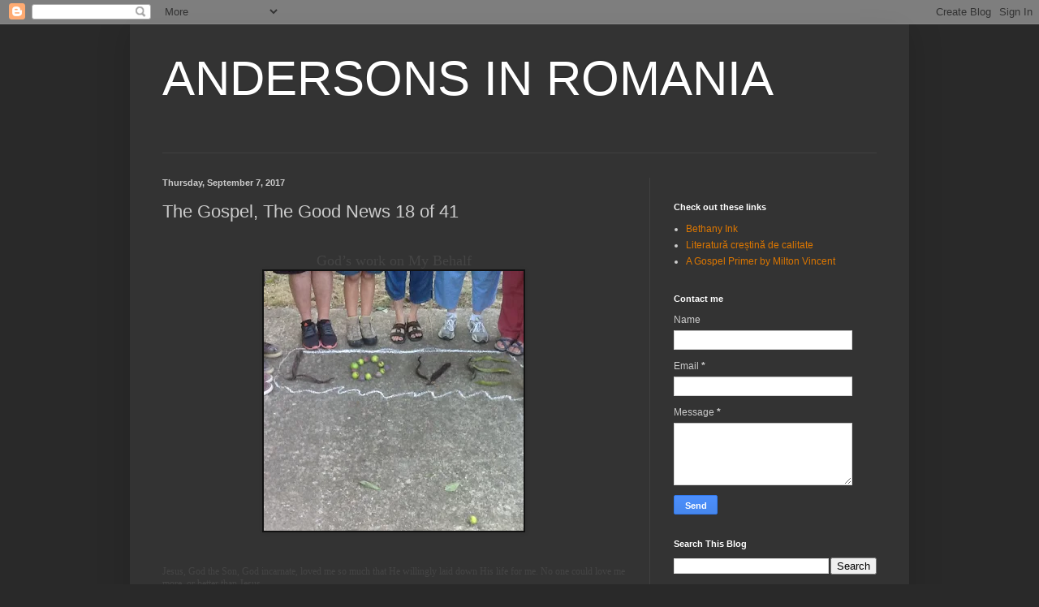

--- FILE ---
content_type: text/html; charset=UTF-8
request_url: https://www.andersonsinromania.com/b/stats?style=WHITE_TRANSPARENT&timeRange=ALL_TIME&token=APq4FmDOIXWdcBPTwDERe0_ceO3MfaOJ4lPrU1TqkJ-mvpS-_JlDAw8oUYkIlU6pfFnHj4BTDgo5XrF_hr_sINQAO-uTtxVVzg
body_size: 47
content:
{"total":191412,"sparklineOptions":{"backgroundColor":{"fillOpacity":0.1,"fill":"#ffffff"},"series":[{"areaOpacity":0.3,"color":"#fff"}]},"sparklineData":[[0,13],[1,25],[2,51],[3,16],[4,17],[5,63],[6,44],[7,17],[8,65],[9,27],[10,26],[11,79],[12,28],[13,40],[14,61],[15,34],[16,48],[17,80],[18,57],[19,71],[20,79],[21,32],[22,38],[23,96],[24,50],[25,45],[26,49],[27,23],[28,30],[29,21]],"nextTickMs":1800000}

--- FILE ---
content_type: text/html; charset=utf-8
request_url: https://www.google.com/recaptcha/api2/aframe
body_size: 268
content:
<!DOCTYPE HTML><html><head><meta http-equiv="content-type" content="text/html; charset=UTF-8"></head><body><script nonce="FbEbH3GkpGZ230HjeEZdzw">/** Anti-fraud and anti-abuse applications only. See google.com/recaptcha */ try{var clients={'sodar':'https://pagead2.googlesyndication.com/pagead/sodar?'};window.addEventListener("message",function(a){try{if(a.source===window.parent){var b=JSON.parse(a.data);var c=clients[b['id']];if(c){var d=document.createElement('img');d.src=c+b['params']+'&rc='+(localStorage.getItem("rc::a")?sessionStorage.getItem("rc::b"):"");window.document.body.appendChild(d);sessionStorage.setItem("rc::e",parseInt(sessionStorage.getItem("rc::e")||0)+1);localStorage.setItem("rc::h",'1768909534213');}}}catch(b){}});window.parent.postMessage("_grecaptcha_ready", "*");}catch(b){}</script></body></html>